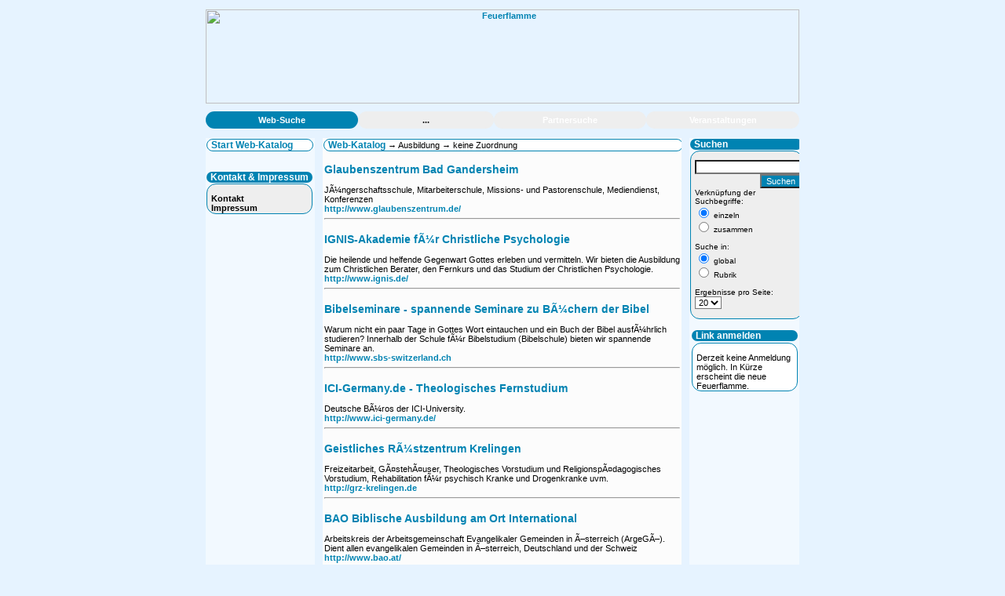

--- FILE ---
content_type: text/html; charset=iso-8859-1
request_url: https://www.feuerflamme.de/katalog/show.php?rubrik_id=1001&rubrik_name=keine%20Zuordnung&parent=Ausbildung
body_size: 6140
content:
<!DOCTYPE HTML PUBLIC "-//W3C//DTD HTML 4.0 Transitional//EN">
<html>
<head>


<META HTTP-EQUIV="Last-Modified" CONTENT="2018-11-09  20:00:00 GMT">
<META HTTP-EQUIV="date" CONTENT="2018-11-09  20:00:00 GMT">
<META HTTP-EQUIV="content-type" CONTENT="text/html; charset=iso-8859-1">
<META name="KEYWORDS" CONTENT="Feuerflamme, Suchmaschine, christlich, kirchlich, christ, kirche, partnersuche, gemeinde, verzeichnis, datenbank, musik, music, musicchannel, kleinanzeigen, Jesus, heiland">
<meta name="robots" CONTENT="index">
<meta name="robots" content="follow">
<meta http-equiv="content-language" content="de">
<meta name="revisit-after" content="1 days">
<META NAME="Author" CONTENT="CHURCH &amp; SOUND, Seidler-Web, Dipl.-Ing. Rainer Zincke, Olaf Seidler">
<META NAME="description" CONTENT="Feuerflamme ist die christliche, kirchliche Suchmaschine und Partnervermittlung im deutschsprachigen Raum">

<title>Feuerflamme</title>

<!-- navigation in animation //-->

<SCRIPT language="JavaScript" src="../js/menue.js" type=text/javascript></SCRIPT>
<SCRIPT language="JavaScript" src="include/formular_check.js" type=text/javascript></SCRIPT>

<!--
     part i   -    common header and central navigation

     define colors
     navigation bar i and ii
     logo and commercial ad
     by include

//-->

<style type="text/css">

<!--

BODY     { padding:0px; margin-top:0px; margin-left:0px; margin-right:0px; margin-bottom:0px; font-size: 11px; font-family: Arial, Verdana, Helvetica, Geneva, Swiss, SunSans-Regular; background-color:#e6f3ff; color:#000000; }

table    { padding:0px; border:0px; margin-top:0px; margin-bottom:0px; margin-left:0px; margin-right:0px; font-size: 11px; color:#ffffff; overflow:hidden; }

img      { border-radius: 12px;}

.news    { font-size: 12px;}

.fixe    { table-layout:fixed; overflow:hidden; }

table.main {margin:0 auto; width:756px; }

table.ps  { font-size:11px;}

td.rahmen { BORDER-TOP: #0083b2 1px solid; BORDER-RIGHT: #0083b2 1px solid; BORDER-LEFT: #0083b2 1px solid; BORDER-BOTTOM: #0083b2 1px solid;}

.rahmen { BORDER-TOP: #0083b2 1px solid; BORDER-RIGHT: #0083b2 1px solid; BORDER-LEFT: #0083b2 1px solid; BORDER-BOTTOM: #0083b2 1px solid;}







td.menue  { border-radius: 12px; text-align: center; font-size: 11px; font-weight: bold; padding-top:5px; padding-bottom:5px;}

td.sidetext { font-size:10px; color:#000000; table-layout:fixed; width:130px; max-width:120px; overflow:hidden; text-align:left; }

td.sidetext_start { font-size:10px; color:#000000; table-layout:fixed; width:130px; max-width:130px; overflow:hidden; text-align:left; }

.sidetext1 { font-size:10px; color:#000000; table-layout:fixed; width:130px; max-width:120px; overflow:hidden; text-align:left; }



.bg_table { background-color:#00bbff; }

.s        { font-size: 10px; }



input, button, select, textarea  { background-color:#ffffff; font-size: 11px; font-family: Arial; }



p,dir    { color:#000000; text-align:left; }

div      { color:#000000; }

td       { padding:0px; border:0px; margin-top:0px; margin-bottom:0px; margin-left:0px; margin-right:0px; color:#000000; }

span     { color:#2a287f; font-size:12px; }

li       { margin-top:5px; }



h1       { font-size:16px; color:#0083b2; font-weight: bold; text-align:left; }

h2       { font-size:14px; color:#0083b2; font-weight: bold; text-align:left; }

h3       { font-size:12px; color:#0083b2; font-weight: bold; text-align:left; }

h4       { font-size:18px; color:#0083b2; font-weight: bold; }

h5       { font-size:11px; color:#000000; font-weight: bold; }



a:link    { color:#0083b2; text-decoration:none; font-weight: bold; }

a:visited { color:#0083b2; text-decoration:none; font-weight: bold; }

a:active  { color:#0083b2; text-decoration:none; font-weight: bold; }

a:hover   { color:#0083b2; background-color:#00bbff; text-decoration:none; font-weight: bold; }



a.sideleft:link    { color:#0083b2; text-decoration:none; font-size:11px; font-weight: normal; }

a.sideleft:visited { color:#0083b2; font-size:11px; font-weight: normal; }

a.sideleft:active  { color:#0083b2; font-size:11px; font-weight: normal; }

a.sideleft:hover   { color:#0083b2; background-color:#00bbff; font-size:11px; font-weight: normal; }



.nav         { BORDER-TOP: #000000 0px solid; BORDER-RIGHT: #000000 0px solid; BORDER-LEFT: #000000 0px solid; BORDER-BOTTOM: #000000 0px solid; PADDING-Top: 0px; FONT-SIZE: 11px; background-color:#000000; MARGIN: 0px; TEXT-DECORATION: none; text-align: center; }

.nav:link    { COLOR: white; TEXT-DECORATION: none; }

.nav:visited { COLOR: white; TEXT-DECORATION: none; }

.nav:active  { COLOR: white; TEXT-DECORATION: none; }

.nav:hover   { COLOR: #00bbff; BACKGROUND-COLOR: #000000; TEXT-DECORATION: none; }



a.nav1         { color: black; }

a.nav1:link    { COLOR: #ffffff; TEXT-DECORATION: none; }

a.nav1:visited { COLOR: black; TEXT-DECORATION: none; }

a.nav1:active  { COLOR: #ffffff; TEXT-DECORATION: none; background-color: green; }

a.nav1:hover   { COLOR: #ffffff; background-color: transparent; TEXT-DECORATION: none; }



a.nav2         { color: black;font-weight: normal; }

a.nav2:link    { COLOR: black; TEXT-DECORATION: none; font-weight: normal;}

a.nav2:visited { COLOR: black; TEXT-DECORATION: none;font-weight: normal; }

a.nav2:active  { COLOR: #0083b2; TEXT-DECORATION: none; font-weight: normal;}

a.nav2:hover   { COLOR: #0083b2; background-color: transparent; TEXT-DECORATION: none; font-weight: normal;}



a.nav10         { color: #e6f3ff; font-size: 2px; font-weight: normal;}

a.nav10:link    { color: #e6f3ff; font-size: 2px; font-weight: normal;}

a.nav10:visited { color: #e6f3ff; font-size: 2px; font-weight: normal;}

a.nav10:active  { color: #e6f3ff; font-size: 2px; font-weight: normal;}

a.nav10:hover   { color: #e6f3ff; font-weight: normal; }

.link           { color: #e6f3ff; font-size: 2px; }







-->

</style>
</head>

<body onload="" text="#000000" bgcolor="#FFFFFF" link="#FF0000" alink="#FF0000" vlink="#FF0000">


<table class="main" border="0" width=756>
<tr>

<!-- content start-->

<!-- black line -->

<td style="width:756px; vertical-align:top;">



<table style="width:756px; padding-top:10px; padding-bottom:10px;"  cellspacing="0">

<tr>

<td align="center" bgcolor="#e6f3ff">
<div align="center"><a class="logo" href="https://www.feuerflamme.de"><img src="../pic/pic_nav/logo_ff_su.png" width="756" height="120" border="0"  alt="Feuerflamme"></a> </div>
</td>

</tr>
</table>


<!-- main navigation  -->

<table width="756px" cellspacing="0" border="0">

 <tr>

   <td bgcolor="#EEEEEE" id="m3" class="menue" width="93px" style='background-color: #0083b2;' onmouseover="ein('m3', '#00bbff');" onmouseout="aus('m3');">
     <a class="nav1" href="../katalog/index.php">Web-Suche</a>
   </td>

<!--   <td bgcolor="#EEEEEE" id="m2" class="menue" width="93px"  onmouseover="ein('m2', '#00bbff');" onmouseout="aus('m2');">
     <a class="nav1" href="http://www.die-christliche-buecherstube.de/" target="_blank">Musik u. B&uuml;cher Shop </a>
   </td>
-->
   <td bgcolor="#EEEEEE" id="m4" class="menue" width="83px"  onmouseover="ein('m4', '#00bbff');" onmouseout="aus('m4');">
     ...
   </td>

   <td bgcolor="#EEEEEE" id="m5" class="menue" width="93px"  onmouseover="ein('m5', '#00bbff');" onmouseout="aus('m5');">
     <a class="nav1" href="../partnersuche/index.php">Partnersuche</a>
   </td>

   <td bgcolor="#EEEEEE" id="m7" class="menue" width="93px"  onmouseover="ein('m7', '#00bbff');" onmouseout="aus('m7');">
   <a class="nav1" href="../veranstaltungen/index.php" >Veranstaltungen</a>
   </td>
 </tr>

</table>
<style type="text/css">

<!--







p.ps            { color:#000000; text-align:justify; font-size: 11px; }

p.untertitel    { color:#000000; text-align:justify; font-size: 11px; text-align: center; margin-top:0px;}

p.error         { color:#FF0000; font-weight: bold; }

span.ps   { color:#000000; font-size:11px; }

span.show { color:#000000; font-size:11px; font-weight:bold;}

span.anz  { color:#000000; font-size:11px; font-weight:bold;}

ul.ps     { color:#000000; font-size:11px; }



table.ps  { font-size:11px; }

td.rahmen { border-radius: 12px; BORDER-TOP: #0083b2 1px solid; BORDER-RIGHT: #0083b2 1px solid; BORDER-LEFT: #0083b2 1px solid; BORDER-BOTTOM: #0083b2 1px solid;}
td.rahmen_titel { border-radius: 12px; background-color:#0083b2 }



th        { color:#000000; text-align:center; }





select.ps      { width: 120px; }

input.color { background-color: #0083b2; color:#ffffff;}

input.check_ps { background-color: #EBC0AD; }

input.marker   { background-color: #DF0000; color: #FFFFFF; }

textarea.ps    { width:420px; overflow : hidden;}

form           { margin-bottom:0px; margin-top:0px; }







a:hover   { color: #FFFFFF; background-color:#0083b2;  }



a.small:link    { color: #000000; text-decoration:none; font-size:11px; font-weight: bold; }

a.small:visited { color: #000000; font-size:11px; font-weight: bold; }

a.small:active  { color: #000000; font-size:11px; font-weight: bold; }

a.small:hover   { color: #FFFFFF; background-color:#0083b2; font-size:11px; font-weight: bold; }



a.akt_site:link    { color: #FF0000; text-decoration:none; font-size:13px; font-weight: bold; }

a.akt_site:visited { color: #FF0000; font-size:13px; font-weight: bold; }

a.akt_site:active  { color: #FF0000; font-size:13px; font-weight: bold; }

a.akt_site:hover   { color: #FFFFFF; background-color:#0083b2; font-size:13px; font-weight: bold; }



a.sperren:link    { color: #FFFFFF; background-color:red; text-decoration:none; font-size:11px; font-weight: bold; }

a.sperren:visited { color: #FFFFFF; background-color:red; font-size:11px; font-weight: bold; }

a.sperren:active  { color: #FFFFFF; background-color:red; font-size:11px; font-weight: bold; }

a.sperren:hover   { color: #FFFF00; background-color:red; font-size:11px; font-weight: bold; }



a.entsperren:link    { color: #FFFFFF; background-color:green; text-decoration:none; font-size:11px; font-weight: bold; }

a.entsperren:visited { color: #FFFFFF; background-color:green; font-size:11px; font-weight: bold; }

a.entsperren:active  { color: #FFFFFF; background-color:green; font-size:11px; font-weight: bold; }

a.entsperren:hover   { color: #000000; background-color:green; font-size:11px; font-weight: bold; }





div.show   { color:#000000; font-size:11px; font-weight:normal; width:250px; text-align:left;}

div.senden { background-color: red;}





-->

</style>
<br>


<!--
     Layoutvorgabe:
     left column, navigation main topic     : 140
     spacer                                 :  10
     content                                : 467
     spacer                                 :  10
     right column, news etc main topic      : 140px

//-->


<!--
     part ii   -   main topic

//-->

<table width="756px" cellspacing="0" border="0"  class="fixe">

<tr>

<!--
     left column 140px

     - topic related navigation

//-->

<td  width="138px" valign="top" style="background-color:#f2f9ff;">



<!---------- left navigation ---------------- //-->


 <table class="ps" cellspacing="1" width="138px">

  <tr>
   <td class="rahmen" bgcolor="#ffffff" style="padding-left:5px;">
    <span style="color: #0083b2; font-weight: bold;"><a href="index.php">Start Web-Katalog</a></span>
   </td>
  </tr>

 </table>

 <br>
<!-----
  <table class="ps" cellspacing="1" width="137px">

  <tr>
   <td class="rahmen_titel"  style="padding-left:5px;">
    <span style="color:#ffffff; font-weight: bold;">Werbung</span>
   </td>
  </tr>

  <tr>
   <td class="rahmen" bgcolor="#eeeeee" style="padding-left:5px;">
        <br>

                <a class="small" href="mediadaten.php">Mediadaten</a><br>
                <a class="small" href="werbung.php">Ihr Werbebanner</a><br>

        <img src="pics/layout/dummy.gif" width="128px" height="1px">
   </td>
  </tr>
  </table>

---->

 <br>

 <table class="ps" cellspacing="1" width="137px">

  <tr>
   <td class="rahmen_titel" style="padding-left:5px;">
    <span style="color:#ffffff; font-weight: bold;">Kontakt & Impressum</span>
   </td>
  </tr>

  <tr>
   <td class="rahmen" bgcolor="#eeeeee" style="padding-left:5px;">
        <br>
                <a class="small" href="https://www.cid.net/kontakt/" target="_new">Kontakt</a><br>
                <a class="small" href="impressum.php">Impressum</a><br>
        <img src="pics/layout/dummy.gif" width="128px" height="1px">
   </td>
  </tr>

 </table>

 <br>




 <br>
<img src="../pic/pic_nav/dummy.gif" width="138px" height="1px">
</td>



<!--
     end left column 140px

//-->









<!--
     spacer 10px

//-->



<td bgcolor="#e6f3ff" width="10px" >
 <img src="../pic/pic_nav/dummy.gif" width="10px" height="500px">
</td>


<!--
     end spacer 10px

//-->






<!--
     content 467px

//-->



<td  width="456px" valign="top" align=left style="background-color:#fcfcfc;">






<table  border="0" width="450" cellspacing="0"  cellpadding="4">









<div style="margin-left:20px;">





<table class="ps" cellspacing="1" width="460px">



  <tr>

   <td class="rahmen" bgcolor="#ffffff" style="padding-left:5px;">

    <span style="color: #0083b2; font-weight: bold;"><a href="index.php">Web-Katalog</a></span>   &rarr; Ausbildung  &rarr; keine Zuordnung<br>



   </td>

  </tr>



</table>



<table with=440 border=0>

<tr>

<td class="left">

<img src="pics/layout/dummy.gif" width="440" height="1" border="0" alt=""> <br>



<p></p>








<b style="color:#0083b2; font-size:14px;"><a href="show_link.php?show=4f5533" target="_blank">Glaubenszentrum Bad Gandersheim</a></b><br>&nbsp;<br>

JÃ¼ngerschaftsschule, Mitarbeiterschule, Missions- und Pastorenschule, Mediendienst, Konferenzen<br>

<a href="show_link.php?show=4f5533" target="_blank">http://www.glaubenszentrum.de/</a></a>

<br><hr><br>


<b style="color:#0083b2; font-size:14px;"><a href="show_link.php?show=32e13a1" target="_blank">IGNIS-Akademie fÃ¼r Christliche Psychologie</a></b><br>&nbsp;<br>

Die heilende und helfende Gegenwart Gottes erleben und vermitteln. Wir bieten die Ausbildung zum Christlichen Berater, den Fernkurs und das Studium der Christlichen Psychologie.<br>

<a href="show_link.php?show=32e13a1" target="_blank">http://www.ignis.de/</a></a>

<br><hr><br>


<b style="color:#0083b2; font-size:14px;"><a href="show_link.php?show=69dc1674" target="_blank">Bibelseminare - spannende Seminare zu BÃ¼chern der Bibel</a></b><br>&nbsp;<br>

Warum nicht ein paar Tage in Gottes Wort eintauchen und ein Buch der Bibel ausfÃ¼hrlich studieren? Innerhalb der Schule fÃ¼r Bibelstudium (Bibelschule) bieten wir spannende Seminare an.<br>

<a href="show_link.php?show=69dc1674" target="_blank">http://www.sbs-switzerland.ch</a></a>

<br><hr><br>


<b style="color:#0083b2; font-size:14px;"><a href="show_link.php?show=2ff8b80a" target="_blank">ICI-Germany.de - Theologisches Fernstudium</a></b><br>&nbsp;<br>

Deutsche BÃ¼ros der ICI-University.<br>

<a href="show_link.php?show=2ff8b80a" target="_blank">http://www.ici-germany.de/</a></a>

<br><hr><br>


<b style="color:#0083b2; font-size:14px;"><a href="show_link.php?show=5e96d08" target="_blank">Geistliches RÃ¼stzentrum Krelingen</a></b><br>&nbsp;<br>

Freizeitarbeit, GÃ¤stehÃ¤user, Theologisches Vorstudium und ReligionspÃ¤dagogisches Vorstudium, Rehabilitation fÃ¼r psychisch Kranke und Drogenkranke uvm.<br>

<a href="show_link.php?show=5e96d08" target="_blank">http://grz-krelingen.de</a></a>

<br><hr><br>


<b style="color:#0083b2; font-size:14px;"><a href="show_link.php?show=2c51cff" target="_blank">BAO Biblische Ausbildung am Ort International</a></b><br>&nbsp;<br>

Arbeitskreis der Arbeitsgemeinschaft Evangelikaler Gemeinden in Ã–sterreich (ArgeGÃ–). Dient allen evangelikalen Gemeinden in Ã–sterreich, Deutschland und der Schweiz<br>

<a href="show_link.php?show=2c51cff" target="_blank">http://www.bao.at/</a></a>

<br><hr><br>


<b style="color:#0083b2; font-size:14px;"><a href="show_link.php?show=20b71a8a" target="_blank">Augustana-Hochschule Neuendettelsau</a></b><br>&nbsp;<br>

Studieren und Leben an der Augustana - hier erhalten Sie die nÃ¶tigen Informationen rund um die kirchliche Augustana-Hochschule im mittelfrÃ¤nkischen Neuendettelsau.<br>

<a href="show_link.php?show=20b71a8a" target="_blank">http://www.augustana.de/</a></a>

<br><hr><br>


<b style="color:#0083b2; font-size:14px;"><a href="show_link.php?show=7ae011b7" target="_blank">Theologisch-pÃ¤dagogisches Seminar Malche e. V.</a></b><br>&nbsp;<br>

Berufsbegleitende Ausbildung GemeindepÃ¤dagogik fÃ¼r soziale, pflegerische, medizinische oder pÃ¤dagogische Berufe<br>

<a href="show_link.php?show=7ae011b7" target="_blank">http://www.malche.de</a></a>

<br><hr><br>


<b style="color:#0083b2; font-size:14px;"><a href="show_link.php?show=5057f23c" target="_blank">Bibelkurse zum Herunterladen oder Online ausfÃ¼llen</a></b><br>&nbsp;<br>

Wir bieten unabhÃ¤ngig Bibelkurse an, die das Studium des Wortes Gottes fÃ¶rdern sollen<br>

<a href="show_link.php?show=5057f23c" target="_blank">http://www.bibelkurs.com</a></a>

<br><hr><br>


<b style="color:#0083b2; font-size:14px;"><a href="show_link.php?show=113d586" target="_blank">ATB</a></b><br>&nbsp;<br>

Ausbildungs- & Tagungszentrum Bienenberg<br>

<a href="show_link.php?show=113d586" target="_blank">http://www.bienenberg.ch</a></a>

<br><hr><br>


<b style="color:#0083b2; font-size:14px;"><a href="show_link.php?show=1a7e584f" target="_blank">WestfÃ¤lische Diakonenanstalt Nazareth</a></b><br>&nbsp;<br>

Diakonische Gemeinschaft und Westfaelische Diakonenanstalt Nazareth in Bethel (Bielefeld). Ausbildung z. Diakon/in Fort-, und Weiterbildung, Personalarbeit und TagungsstÃ¤tten<br>

<a href="show_link.php?show=1a7e584f" target="_blank">http://www.nazareth.de/</a></a>

<br><hr><br>


<b style="color:#0083b2; font-size:14px;"><a href="show_link.php?show=4b9ac3b6" target="_blank">Studenten fÃ¼r Christus - Berlin</a></b><br>&nbsp;<br>

Studentengruppe fÃ¼r Christen und nicht-Christen in Berlin<br>

<a href="show_link.php?show=4b9ac3b6" target="_blank">http://www.sfc-berlin.de</a></a>

<br><hr><br>


<b style="color:#0083b2; font-size:14px;"><a href="show_link.php?show=1f615cc2" target="_blank">Christliche Volkshochschule Laubach</a></b><br>&nbsp;<br>

Gemeinde-Bibelschule, Bibelseminare, Modellaustellung StiftshÃ¼tte, Israelreisen<br>

<a href="show_link.php?show=1f615cc2" target="_blank">http://www.cvhs.de/</a></a>

<br><hr><br>


<b style="color:#0083b2; font-size:14px;"><a href="show_link.php?show=219403d9" target="_blank">Theologisches Seminar Adelshofen</a></b><br>&nbsp;<br>

Theologisches Seminar Adelshofen - Fachschule fÃ¼r GemeindepÃ¤dagogik und Mission - BAfÃ¶G-gefÃ¶rdert - europÃ¤isch akkreditiert - in Landeskirchen anerkannt - Ausbildungsangebote<br>

<a href="show_link.php?show=219403d9" target="_blank">http://www.lza.de</a></a>

<br><hr><br>


<b style="color:#0083b2; font-size:14px;"><a href="show_link.php?show=1f3a4e62" target="_blank">Theologisches Seminar der Liebenzeller Mission</a></b><br>&nbsp;<br>

bibeltreue Ausbildung fÃ¼r zukÃ¼nft. Missionare, Prediger, Diakone; fÃ¼r Ehrenamtliche. B.A. in theology mÃ¶glich<br>

<a href="show_link.php?show=1f3a4e62" target="_blank">http://www.liebenzell.org/studieren-liebenzell/studieren-in-liebenzell/</a></a>

<br><hr><br>


<b style="color:#0083b2; font-size:14px;"><a href="show_link.php?show=e06b99a" target="_blank">Evangelische Akademikerschaft in Deutschland e.V.</a></b><br>&nbsp;<br>

Wir suchen Antworten auf gesellschaftliche, politische und kirchliche Fragen der Gegenwart im Sinne der befreienden Botschaft der Bibel<br>

<a href="show_link.php?show=e06b99a" target="_blank">http://www.ev-akademiker.de/</a></a>

<br><hr><br>


<b style="color:#0083b2; font-size:14px;"><a href="show_link.php?show=29758268" target="_blank">musisches Internat Martinihaus - bischÃ¶fliches Studienheim</a></b><br>&nbsp;<br>

mit SchÃ¼lertagesstÃ¤tte und offenem Mittagstisch<br>

<a href="show_link.php?show=29758268" target="_blank">http://www.Martinihaus.de/</a></a>

<br><hr><br>


<b style="color:#0083b2; font-size:14px;"><a href="show_link.php?show=2aadf568" target="_blank">Haus Rheinfrieden RhÃ¶ndorf</a></b><br>&nbsp;<br>

Einrichtung zur Ausbildung von kÃ¶rperbehinderten Jugendlichen in der Handelsschule und HÃ¶heren Handelsschule<br>

<a href="show_link.php?show=2aadf568" target="_blank">http://www.haus-rheinfrieden.de/</a></a>

<br><hr><br>


<b style="color:#0083b2; font-size:14px;"><a href="show_link.php?show=ee13203" target="_blank">Persisches Biblestudium im Internet</a></b><br>&nbsp;<br>

Bibelstudium fÃ¼r Iraner und persisch sprechende Leute<br>

<a href="show_link.php?show=ee13203" target="_blank">http://www.farsi-bible-studies.com/</a></a>

<br><hr><br>


<b style="color:#0083b2; font-size:14px;"><a href="show_link.php?show=32267d55" target="_blank">Evangelisches Kreisbildungswerk TÃ¼bingen</a></b><br>&nbsp;<br>

Evangelisches Kreisbildungswerk in TÃ¼bingen<br>

<a href="show_link.php?show=32267d55" target="_blank">http://www.evangelischer-kirchenbezirk-tuebingen.de/kreisbildungswerk/</a></a>

<br><hr><br>






</td>

</tr>

</table>

<div align="center">









<a href="show.php?rubrik_id=1001&rubrik_name=keine Zuordnung&parent=Ausbildung&start=0"><b style="color:black;">[1]</b></a>


<a href="show.php?rubrik_id=1001&rubrik_name=keine Zuordnung&parent=Ausbildung&start=20">[2]</a>


<a href="show.php?rubrik_id=1001&rubrik_name=keine Zuordnung&parent=Ausbildung&start=40">[3]</a>





<a href="show.php?rubrik_id=1001&rubrik_name=keine Zuordnung&parent=Ausbildung&start=20">&rarr;</a>




</div>



</div>











<p>&nbsp;</p>







</td>



<!--

     end content 467px



//-->









<!--

     spacer 10px



//-->



<td bgcolor="#e6f3ff" width="10px">

 <img src="../pic/pic_nav/dummy.gif" width="10px" height="500px">

</td>





<!--

     end spacer 10px



//-->









<!--

     right column 140px



     - topic related news and other things



//-->





<td   width="140px" align="center" valign="top" style="background-color:#f2f9ff;">





<!-- --------  Inhalt rechte Seite Veranstaltungen ----------------- // -->



  <table class="ps" cellspacing="1" width="140px">



  <tr>

   <td class="rahmen_titel"  style="padding-left:5px;">

    <span style="color:#ffffff; font-weight: bold;">Suchen</span>

   </td>

  </tr>



  <tr>

   <td class="rahmen" bgcolor="#eeeeee" style="font-size:10px; padding-left:5px;">

        <br>



   <FORM METHOD=POST ACTION="search.php">

   <input type=hidden name="date" value="2026-01-27">

   <input type=hidden name="rubrik_name" value="keine Zuordnung">

   <input type=hidden name="parent" value="Ausbildung">

   <input type=hidden name="rubrik_id" value="1001">



   <input type="text" name="searchfor" value="" size="20"><br>

   <div align="right"><input class="color" TYPE="SUBMIT" VALUE="Suchen"></div>



   Verkn&uuml;pfung der Suchbegriffe:<br>

   <input name="how" checked TYPE="RADIO" value="split"> einzeln<br>

   <!--<input name="where" TYPE="RADIO" value="parent">Kategorie <br> -->

   <input name="how" TYPE="RADIO"  value="string"> zusammen

   <br>&nbsp;<br>






   Suche in:<br>

   <input name="where" checked TYPE="RADIO" value="glob"> global<br>

   <!--<input name="where" TYPE="RADIO" value="parent">Kategorie <br> -->

   <input name="where" TYPE="RADIO"  value="rubrik_name"> Rubrik

   <br>&nbsp;


   <br>



   Ergebnisse pro Seite: <br>

   <div align="left"><select name="display_number" size="1">

   <option value="10" >10</option>

   <option value="20" selected>20</option>

   <option value="50" >50</option>

<!---   <option value="100" >100</option>---->

   </select></div>





   </form>

   <br>




        <img src="pics/layout/dummy.gif" width="128px" height="1px">

   </td>

  </tr>

  </table>



  &nbsp;<br>



   <table class="ps" cellspacing="1" width="137px">



  <tr>

   <td class="rahmen_titel"  style="padding-left:5px;">

    <span style="color:#ffffff; font-weight: bold;">Link anmelden</span>

   </td>

  </tr>



 </table>



    <table class="ps" cellspacing="1" width="137px">



  <tr>

   <td class="rahmen" bgcolor="#ffffff" style="padding-left:5px;">

   &nbsp;<br>

    <!--- <a class="small" href="anmeldung_1.php">Neuen Link anmelden</a> --->
	Derzeit keine Anmeldung m&ouml;glich. In K&uuml;rze erscheint die neue Feuerflamme.
   </td>

  </tr>



 </table>

 <br>








<!-- ------- Ende Inhalt rechte Seite  -------------- // -->



<img src="../pic/pic_nav/dummy.gif" width="103px" height="1px">





<!--

     rest part ii / part iii by include



//-->



<p class="s">
&nbsp;
</p>

 </td>
</tr>

</table>

<!--
     end right column 140px

//-->

</td>





</td>




<!--

     end part iii

         commercial 224px



//-->











</tr>

</table>





<div align="left" style="font-size=10px;"><img src="pics/layout/dummy.gif" alt="" border="0" width="290" height="2">&copy; 2005-2016, <a href="http://www.cid.net">cid -christliche internet dienst GmbH</a> <br>

</div>



<!--

     end



//-->





</body>

</html>
